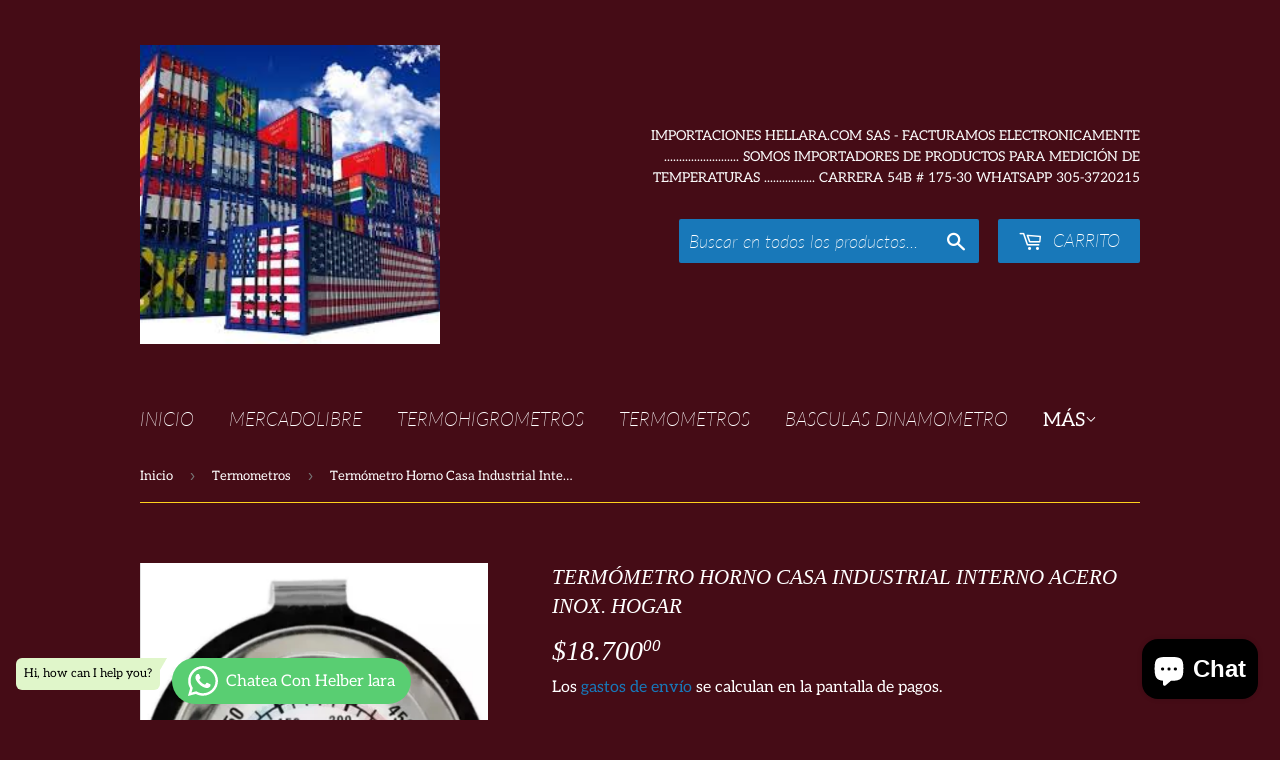

--- FILE ---
content_type: text/html; charset=utf-8
request_url: https://hellara.com/collections/termometros/products/termometro-horno-casa-industrial-interno-acero-inox-hogar
body_size: 16213
content:
<!doctype html>
<html class="no-touch no-js" lang="es">
<head>
  <script>(function(H){H.className=H.className.replace(/\bno-js\b/,'js')})(document.documentElement)</script>
  <!-- Basic page needs ================================================== -->
  <meta charset="utf-8">
  <meta http-equiv="X-UA-Compatible" content="IE=edge,chrome=1">

  
  <link rel="shortcut icon" href="//hellara.com/cdn/shop/files/descarga_2_32x32.jpg?v=1613825034" type="image/png" />
  

  <!-- Title and description ================================================== -->
  <title>
  Termómetro Horno Casa Industrial Interno Acero Inox. Hogar &ndash; Hellara.com SAS
  </title>

  
    <meta name="description" content="Termómetro horno industrial casa acero inoxidable hogar alimentos interno Usos seguros: Horno Material: Metal Es digital: No Temperatura máxima: 300 °C Altura x Ancho: 8 cm x 7 cm">
  

  <!-- Product meta ================================================== -->
  <!-- /snippets/social-meta-tags.liquid -->




<meta property="og:site_name" content="Hellara.com SAS">
<meta property="og:url" content="https://hellara.com/products/termometro-horno-casa-industrial-interno-acero-inox-hogar">
<meta property="og:title" content="Termómetro Horno Casa Industrial Interno Acero Inox. Hogar">
<meta property="og:type" content="product">
<meta property="og:description" content="Termómetro horno industrial casa acero inoxidable hogar alimentos interno Usos seguros: Horno Material: Metal Es digital: No Temperatura máxima: 300 °C Altura x Ancho: 8 cm x 7 cm">

  <meta property="og:price:amount" content="18.700,00">
  <meta property="og:price:currency" content="COP">

<meta property="og:image" content="http://hellara.com/cdn/shop/products/Screenshot_20210219_213203_1200x1200.jpg?v=1613788374">
<meta property="og:image:secure_url" content="https://hellara.com/cdn/shop/products/Screenshot_20210219_213203_1200x1200.jpg?v=1613788374">


<meta name="twitter:card" content="summary_large_image">
<meta name="twitter:title" content="Termómetro Horno Casa Industrial Interno Acero Inox. Hogar">
<meta name="twitter:description" content="Termómetro horno industrial casa acero inoxidable hogar alimentos interno Usos seguros: Horno Material: Metal Es digital: No Temperatura máxima: 300 °C Altura x Ancho: 8 cm x 7 cm">


  <!-- Helpers ================================================== -->
  <link rel="canonical" href="https://hellara.com/products/termometro-horno-casa-industrial-interno-acero-inox-hogar">
  <meta name="viewport" content="width=device-width,initial-scale=1">

  <!-- CSS ================================================== -->
  <link href="//hellara.com/cdn/shop/t/3/assets/theme.scss.css?v=114583087256262502981740413733" rel="stylesheet" type="text/css" media="all" />

  <!-- Header hook for plugins ================================================== -->
  <script>window.performance && window.performance.mark && window.performance.mark('shopify.content_for_header.start');</script><meta name="google-site-verification" content="Ss9T5CPPmcJwg7pKonvS_AJrG6SElSHcNQC3gAL5f1A">
<meta id="shopify-digital-wallet" name="shopify-digital-wallet" content="/54390325417/digital_wallets/dialog">
<link rel="alternate" type="application/json+oembed" href="https://hellara.com/products/termometro-horno-casa-industrial-interno-acero-inox-hogar.oembed">
<script async="async" src="/checkouts/internal/preloads.js?locale=es-CO"></script>
<script id="shopify-features" type="application/json">{"accessToken":"9e86cb77716366df4d78e97223168904","betas":["rich-media-storefront-analytics"],"domain":"hellara.com","predictiveSearch":true,"shopId":54390325417,"locale":"es"}</script>
<script>var Shopify = Shopify || {};
Shopify.shop = "hellarah.myshopify.com";
Shopify.locale = "es";
Shopify.currency = {"active":"COP","rate":"1.0"};
Shopify.country = "CO";
Shopify.theme = {"name":"Supply","id":119896932521,"schema_name":"Supply","schema_version":"9.2.3","theme_store_id":679,"role":"main"};
Shopify.theme.handle = "null";
Shopify.theme.style = {"id":null,"handle":null};
Shopify.cdnHost = "hellara.com/cdn";
Shopify.routes = Shopify.routes || {};
Shopify.routes.root = "/";</script>
<script type="module">!function(o){(o.Shopify=o.Shopify||{}).modules=!0}(window);</script>
<script>!function(o){function n(){var o=[];function n(){o.push(Array.prototype.slice.apply(arguments))}return n.q=o,n}var t=o.Shopify=o.Shopify||{};t.loadFeatures=n(),t.autoloadFeatures=n()}(window);</script>
<script id="shop-js-analytics" type="application/json">{"pageType":"product"}</script>
<script defer="defer" async type="module" src="//hellara.com/cdn/shopifycloud/shop-js/modules/v2/client.init-shop-cart-sync_2Gr3Q33f.es.esm.js"></script>
<script defer="defer" async type="module" src="//hellara.com/cdn/shopifycloud/shop-js/modules/v2/chunk.common_noJfOIa7.esm.js"></script>
<script defer="defer" async type="module" src="//hellara.com/cdn/shopifycloud/shop-js/modules/v2/chunk.modal_Deo2FJQo.esm.js"></script>
<script type="module">
  await import("//hellara.com/cdn/shopifycloud/shop-js/modules/v2/client.init-shop-cart-sync_2Gr3Q33f.es.esm.js");
await import("//hellara.com/cdn/shopifycloud/shop-js/modules/v2/chunk.common_noJfOIa7.esm.js");
await import("//hellara.com/cdn/shopifycloud/shop-js/modules/v2/chunk.modal_Deo2FJQo.esm.js");

  window.Shopify.SignInWithShop?.initShopCartSync?.({"fedCMEnabled":true,"windoidEnabled":true});

</script>
<script id="__st">var __st={"a":54390325417,"offset":-18000,"reqid":"fe16c421-08a5-4dc3-a0f0-8f03d7d8efa9-1769070618","pageurl":"hellara.com\/collections\/termometros\/products\/termometro-horno-casa-industrial-interno-acero-inox-hogar","u":"4f42c95eedb5","p":"product","rtyp":"product","rid":6474020651177};</script>
<script>window.ShopifyPaypalV4VisibilityTracking = true;</script>
<script id="captcha-bootstrap">!function(){'use strict';const t='contact',e='account',n='new_comment',o=[[t,t],['blogs',n],['comments',n],[t,'customer']],c=[[e,'customer_login'],[e,'guest_login'],[e,'recover_customer_password'],[e,'create_customer']],r=t=>t.map((([t,e])=>`form[action*='/${t}']:not([data-nocaptcha='true']) input[name='form_type'][value='${e}']`)).join(','),a=t=>()=>t?[...document.querySelectorAll(t)].map((t=>t.form)):[];function s(){const t=[...o],e=r(t);return a(e)}const i='password',u='form_key',d=['recaptcha-v3-token','g-recaptcha-response','h-captcha-response',i],f=()=>{try{return window.sessionStorage}catch{return}},m='__shopify_v',_=t=>t.elements[u];function p(t,e,n=!1){try{const o=window.sessionStorage,c=JSON.parse(o.getItem(e)),{data:r}=function(t){const{data:e,action:n}=t;return t[m]||n?{data:e,action:n}:{data:t,action:n}}(c);for(const[e,n]of Object.entries(r))t.elements[e]&&(t.elements[e].value=n);n&&o.removeItem(e)}catch(o){console.error('form repopulation failed',{error:o})}}const l='form_type',E='cptcha';function T(t){t.dataset[E]=!0}const w=window,h=w.document,L='Shopify',v='ce_forms',y='captcha';let A=!1;((t,e)=>{const n=(g='f06e6c50-85a8-45c8-87d0-21a2b65856fe',I='https://cdn.shopify.com/shopifycloud/storefront-forms-hcaptcha/ce_storefront_forms_captcha_hcaptcha.v1.5.2.iife.js',D={infoText:'Protegido por hCaptcha',privacyText:'Privacidad',termsText:'Términos'},(t,e,n)=>{const o=w[L][v],c=o.bindForm;if(c)return c(t,g,e,D).then(n);var r;o.q.push([[t,g,e,D],n]),r=I,A||(h.body.append(Object.assign(h.createElement('script'),{id:'captcha-provider',async:!0,src:r})),A=!0)});var g,I,D;w[L]=w[L]||{},w[L][v]=w[L][v]||{},w[L][v].q=[],w[L][y]=w[L][y]||{},w[L][y].protect=function(t,e){n(t,void 0,e),T(t)},Object.freeze(w[L][y]),function(t,e,n,w,h,L){const[v,y,A,g]=function(t,e,n){const i=e?o:[],u=t?c:[],d=[...i,...u],f=r(d),m=r(i),_=r(d.filter((([t,e])=>n.includes(e))));return[a(f),a(m),a(_),s()]}(w,h,L),I=t=>{const e=t.target;return e instanceof HTMLFormElement?e:e&&e.form},D=t=>v().includes(t);t.addEventListener('submit',(t=>{const e=I(t);if(!e)return;const n=D(e)&&!e.dataset.hcaptchaBound&&!e.dataset.recaptchaBound,o=_(e),c=g().includes(e)&&(!o||!o.value);(n||c)&&t.preventDefault(),c&&!n&&(function(t){try{if(!f())return;!function(t){const e=f();if(!e)return;const n=_(t);if(!n)return;const o=n.value;o&&e.removeItem(o)}(t);const e=Array.from(Array(32),(()=>Math.random().toString(36)[2])).join('');!function(t,e){_(t)||t.append(Object.assign(document.createElement('input'),{type:'hidden',name:u})),t.elements[u].value=e}(t,e),function(t,e){const n=f();if(!n)return;const o=[...t.querySelectorAll(`input[type='${i}']`)].map((({name:t})=>t)),c=[...d,...o],r={};for(const[a,s]of new FormData(t).entries())c.includes(a)||(r[a]=s);n.setItem(e,JSON.stringify({[m]:1,action:t.action,data:r}))}(t,e)}catch(e){console.error('failed to persist form',e)}}(e),e.submit())}));const S=(t,e)=>{t&&!t.dataset[E]&&(n(t,e.some((e=>e===t))),T(t))};for(const o of['focusin','change'])t.addEventListener(o,(t=>{const e=I(t);D(e)&&S(e,y())}));const B=e.get('form_key'),M=e.get(l),P=B&&M;t.addEventListener('DOMContentLoaded',(()=>{const t=y();if(P)for(const e of t)e.elements[l].value===M&&p(e,B);[...new Set([...A(),...v().filter((t=>'true'===t.dataset.shopifyCaptcha))])].forEach((e=>S(e,t)))}))}(h,new URLSearchParams(w.location.search),n,t,e,['guest_login'])})(!0,!0)}();</script>
<script integrity="sha256-4kQ18oKyAcykRKYeNunJcIwy7WH5gtpwJnB7kiuLZ1E=" data-source-attribution="shopify.loadfeatures" defer="defer" src="//hellara.com/cdn/shopifycloud/storefront/assets/storefront/load_feature-a0a9edcb.js" crossorigin="anonymous"></script>
<script data-source-attribution="shopify.dynamic_checkout.dynamic.init">var Shopify=Shopify||{};Shopify.PaymentButton=Shopify.PaymentButton||{isStorefrontPortableWallets:!0,init:function(){window.Shopify.PaymentButton.init=function(){};var t=document.createElement("script");t.src="https://hellara.com/cdn/shopifycloud/portable-wallets/latest/portable-wallets.es.js",t.type="module",document.head.appendChild(t)}};
</script>
<script data-source-attribution="shopify.dynamic_checkout.buyer_consent">
  function portableWalletsHideBuyerConsent(e){var t=document.getElementById("shopify-buyer-consent"),n=document.getElementById("shopify-subscription-policy-button");t&&n&&(t.classList.add("hidden"),t.setAttribute("aria-hidden","true"),n.removeEventListener("click",e))}function portableWalletsShowBuyerConsent(e){var t=document.getElementById("shopify-buyer-consent"),n=document.getElementById("shopify-subscription-policy-button");t&&n&&(t.classList.remove("hidden"),t.removeAttribute("aria-hidden"),n.addEventListener("click",e))}window.Shopify?.PaymentButton&&(window.Shopify.PaymentButton.hideBuyerConsent=portableWalletsHideBuyerConsent,window.Shopify.PaymentButton.showBuyerConsent=portableWalletsShowBuyerConsent);
</script>
<script>
  function portableWalletsCleanup(e){e&&e.src&&console.error("Failed to load portable wallets script "+e.src);var t=document.querySelectorAll("shopify-accelerated-checkout .shopify-payment-button__skeleton, shopify-accelerated-checkout-cart .wallet-cart-button__skeleton"),e=document.getElementById("shopify-buyer-consent");for(let e=0;e<t.length;e++)t[e].remove();e&&e.remove()}function portableWalletsNotLoadedAsModule(e){e instanceof ErrorEvent&&"string"==typeof e.message&&e.message.includes("import.meta")&&"string"==typeof e.filename&&e.filename.includes("portable-wallets")&&(window.removeEventListener("error",portableWalletsNotLoadedAsModule),window.Shopify.PaymentButton.failedToLoad=e,"loading"===document.readyState?document.addEventListener("DOMContentLoaded",window.Shopify.PaymentButton.init):window.Shopify.PaymentButton.init())}window.addEventListener("error",portableWalletsNotLoadedAsModule);
</script>

<script type="module" src="https://hellara.com/cdn/shopifycloud/portable-wallets/latest/portable-wallets.es.js" onError="portableWalletsCleanup(this)" crossorigin="anonymous"></script>
<script nomodule>
  document.addEventListener("DOMContentLoaded", portableWalletsCleanup);
</script>

<link id="shopify-accelerated-checkout-styles" rel="stylesheet" media="screen" href="https://hellara.com/cdn/shopifycloud/portable-wallets/latest/accelerated-checkout-backwards-compat.css" crossorigin="anonymous">
<style id="shopify-accelerated-checkout-cart">
        #shopify-buyer-consent {
  margin-top: 1em;
  display: inline-block;
  width: 100%;
}

#shopify-buyer-consent.hidden {
  display: none;
}

#shopify-subscription-policy-button {
  background: none;
  border: none;
  padding: 0;
  text-decoration: underline;
  font-size: inherit;
  cursor: pointer;
}

#shopify-subscription-policy-button::before {
  box-shadow: none;
}

      </style>

<script>window.performance && window.performance.mark && window.performance.mark('shopify.content_for_header.end');</script>

  
  

  <script src="//hellara.com/cdn/shop/t/3/assets/jquery-2.2.3.min.js?v=58211863146907186831613843736" type="text/javascript"></script>

  <script src="//hellara.com/cdn/shop/t/3/assets/lazysizes.min.js?v=8147953233334221341613843737" async="async"></script>
  <script src="//hellara.com/cdn/shop/t/3/assets/vendor.js?v=106177282645720727331613843738" defer="defer"></script>
  <script src="//hellara.com/cdn/shop/t/3/assets/theme.js?v=71870410556086080771614550572" defer="defer"></script>


<!-- BEGIN app block: shopify://apps/whatsapp-button/blocks/app-embed-block/96d80a63-e860-4262-a001-8b82ac4d00e6 --><script>
    (function() {
        function asyncLoad() {
            var url = 'https://whatsapp-button.eazeapps.io/api/buttonInstallation/scriptTag?shopId=5992&v=1758647983';
            var s = document.createElement('script');
            s.type = 'text/javascript';
            s.async = true;
            s.src = url;
            var x = document.getElementsByTagName('script')[0];
            x.parentNode.insertBefore(s, x);
        };
        if(window.attachEvent) {
            window.attachEvent('onload', asyncLoad);
        } else {
            window.addEventListener('load', asyncLoad, false);
        }
    })();
</script>

<!-- END app block --><script src="https://cdn.shopify.com/extensions/e8878072-2f6b-4e89-8082-94b04320908d/inbox-1254/assets/inbox-chat-loader.js" type="text/javascript" defer="defer"></script>
<link href="https://monorail-edge.shopifysvc.com" rel="dns-prefetch">
<script>(function(){if ("sendBeacon" in navigator && "performance" in window) {try {var session_token_from_headers = performance.getEntriesByType('navigation')[0].serverTiming.find(x => x.name == '_s').description;} catch {var session_token_from_headers = undefined;}var session_cookie_matches = document.cookie.match(/_shopify_s=([^;]*)/);var session_token_from_cookie = session_cookie_matches && session_cookie_matches.length === 2 ? session_cookie_matches[1] : "";var session_token = session_token_from_headers || session_token_from_cookie || "";function handle_abandonment_event(e) {var entries = performance.getEntries().filter(function(entry) {return /monorail-edge.shopifysvc.com/.test(entry.name);});if (!window.abandonment_tracked && entries.length === 0) {window.abandonment_tracked = true;var currentMs = Date.now();var navigation_start = performance.timing.navigationStart;var payload = {shop_id: 54390325417,url: window.location.href,navigation_start,duration: currentMs - navigation_start,session_token,page_type: "product"};window.navigator.sendBeacon("https://monorail-edge.shopifysvc.com/v1/produce", JSON.stringify({schema_id: "online_store_buyer_site_abandonment/1.1",payload: payload,metadata: {event_created_at_ms: currentMs,event_sent_at_ms: currentMs}}));}}window.addEventListener('pagehide', handle_abandonment_event);}}());</script>
<script id="web-pixels-manager-setup">(function e(e,d,r,n,o){if(void 0===o&&(o={}),!Boolean(null===(a=null===(i=window.Shopify)||void 0===i?void 0:i.analytics)||void 0===a?void 0:a.replayQueue)){var i,a;window.Shopify=window.Shopify||{};var t=window.Shopify;t.analytics=t.analytics||{};var s=t.analytics;s.replayQueue=[],s.publish=function(e,d,r){return s.replayQueue.push([e,d,r]),!0};try{self.performance.mark("wpm:start")}catch(e){}var l=function(){var e={modern:/Edge?\/(1{2}[4-9]|1[2-9]\d|[2-9]\d{2}|\d{4,})\.\d+(\.\d+|)|Firefox\/(1{2}[4-9]|1[2-9]\d|[2-9]\d{2}|\d{4,})\.\d+(\.\d+|)|Chrom(ium|e)\/(9{2}|\d{3,})\.\d+(\.\d+|)|(Maci|X1{2}).+ Version\/(15\.\d+|(1[6-9]|[2-9]\d|\d{3,})\.\d+)([,.]\d+|)( \(\w+\)|)( Mobile\/\w+|) Safari\/|Chrome.+OPR\/(9{2}|\d{3,})\.\d+\.\d+|(CPU[ +]OS|iPhone[ +]OS|CPU[ +]iPhone|CPU IPhone OS|CPU iPad OS)[ +]+(15[._]\d+|(1[6-9]|[2-9]\d|\d{3,})[._]\d+)([._]\d+|)|Android:?[ /-](13[3-9]|1[4-9]\d|[2-9]\d{2}|\d{4,})(\.\d+|)(\.\d+|)|Android.+Firefox\/(13[5-9]|1[4-9]\d|[2-9]\d{2}|\d{4,})\.\d+(\.\d+|)|Android.+Chrom(ium|e)\/(13[3-9]|1[4-9]\d|[2-9]\d{2}|\d{4,})\.\d+(\.\d+|)|SamsungBrowser\/([2-9]\d|\d{3,})\.\d+/,legacy:/Edge?\/(1[6-9]|[2-9]\d|\d{3,})\.\d+(\.\d+|)|Firefox\/(5[4-9]|[6-9]\d|\d{3,})\.\d+(\.\d+|)|Chrom(ium|e)\/(5[1-9]|[6-9]\d|\d{3,})\.\d+(\.\d+|)([\d.]+$|.*Safari\/(?![\d.]+ Edge\/[\d.]+$))|(Maci|X1{2}).+ Version\/(10\.\d+|(1[1-9]|[2-9]\d|\d{3,})\.\d+)([,.]\d+|)( \(\w+\)|)( Mobile\/\w+|) Safari\/|Chrome.+OPR\/(3[89]|[4-9]\d|\d{3,})\.\d+\.\d+|(CPU[ +]OS|iPhone[ +]OS|CPU[ +]iPhone|CPU IPhone OS|CPU iPad OS)[ +]+(10[._]\d+|(1[1-9]|[2-9]\d|\d{3,})[._]\d+)([._]\d+|)|Android:?[ /-](13[3-9]|1[4-9]\d|[2-9]\d{2}|\d{4,})(\.\d+|)(\.\d+|)|Mobile Safari.+OPR\/([89]\d|\d{3,})\.\d+\.\d+|Android.+Firefox\/(13[5-9]|1[4-9]\d|[2-9]\d{2}|\d{4,})\.\d+(\.\d+|)|Android.+Chrom(ium|e)\/(13[3-9]|1[4-9]\d|[2-9]\d{2}|\d{4,})\.\d+(\.\d+|)|Android.+(UC? ?Browser|UCWEB|U3)[ /]?(15\.([5-9]|\d{2,})|(1[6-9]|[2-9]\d|\d{3,})\.\d+)\.\d+|SamsungBrowser\/(5\.\d+|([6-9]|\d{2,})\.\d+)|Android.+MQ{2}Browser\/(14(\.(9|\d{2,})|)|(1[5-9]|[2-9]\d|\d{3,})(\.\d+|))(\.\d+|)|K[Aa][Ii]OS\/(3\.\d+|([4-9]|\d{2,})\.\d+)(\.\d+|)/},d=e.modern,r=e.legacy,n=navigator.userAgent;return n.match(d)?"modern":n.match(r)?"legacy":"unknown"}(),u="modern"===l?"modern":"legacy",c=(null!=n?n:{modern:"",legacy:""})[u],f=function(e){return[e.baseUrl,"/wpm","/b",e.hashVersion,"modern"===e.buildTarget?"m":"l",".js"].join("")}({baseUrl:d,hashVersion:r,buildTarget:u}),m=function(e){var d=e.version,r=e.bundleTarget,n=e.surface,o=e.pageUrl,i=e.monorailEndpoint;return{emit:function(e){var a=e.status,t=e.errorMsg,s=(new Date).getTime(),l=JSON.stringify({metadata:{event_sent_at_ms:s},events:[{schema_id:"web_pixels_manager_load/3.1",payload:{version:d,bundle_target:r,page_url:o,status:a,surface:n,error_msg:t},metadata:{event_created_at_ms:s}}]});if(!i)return console&&console.warn&&console.warn("[Web Pixels Manager] No Monorail endpoint provided, skipping logging."),!1;try{return self.navigator.sendBeacon.bind(self.navigator)(i,l)}catch(e){}var u=new XMLHttpRequest;try{return u.open("POST",i,!0),u.setRequestHeader("Content-Type","text/plain"),u.send(l),!0}catch(e){return console&&console.warn&&console.warn("[Web Pixels Manager] Got an unhandled error while logging to Monorail."),!1}}}}({version:r,bundleTarget:l,surface:e.surface,pageUrl:self.location.href,monorailEndpoint:e.monorailEndpoint});try{o.browserTarget=l,function(e){var d=e.src,r=e.async,n=void 0===r||r,o=e.onload,i=e.onerror,a=e.sri,t=e.scriptDataAttributes,s=void 0===t?{}:t,l=document.createElement("script"),u=document.querySelector("head"),c=document.querySelector("body");if(l.async=n,l.src=d,a&&(l.integrity=a,l.crossOrigin="anonymous"),s)for(var f in s)if(Object.prototype.hasOwnProperty.call(s,f))try{l.dataset[f]=s[f]}catch(e){}if(o&&l.addEventListener("load",o),i&&l.addEventListener("error",i),u)u.appendChild(l);else{if(!c)throw new Error("Did not find a head or body element to append the script");c.appendChild(l)}}({src:f,async:!0,onload:function(){if(!function(){var e,d;return Boolean(null===(d=null===(e=window.Shopify)||void 0===e?void 0:e.analytics)||void 0===d?void 0:d.initialized)}()){var d=window.webPixelsManager.init(e)||void 0;if(d){var r=window.Shopify.analytics;r.replayQueue.forEach((function(e){var r=e[0],n=e[1],o=e[2];d.publishCustomEvent(r,n,o)})),r.replayQueue=[],r.publish=d.publishCustomEvent,r.visitor=d.visitor,r.initialized=!0}}},onerror:function(){return m.emit({status:"failed",errorMsg:"".concat(f," has failed to load")})},sri:function(e){var d=/^sha384-[A-Za-z0-9+/=]+$/;return"string"==typeof e&&d.test(e)}(c)?c:"",scriptDataAttributes:o}),m.emit({status:"loading"})}catch(e){m.emit({status:"failed",errorMsg:(null==e?void 0:e.message)||"Unknown error"})}}})({shopId: 54390325417,storefrontBaseUrl: "https://hellara.com",extensionsBaseUrl: "https://extensions.shopifycdn.com/cdn/shopifycloud/web-pixels-manager",monorailEndpoint: "https://monorail-edge.shopifysvc.com/unstable/produce_batch",surface: "storefront-renderer",enabledBetaFlags: ["2dca8a86"],webPixelsConfigList: [{"id":"533659817","configuration":"{\"config\":\"{\\\"pixel_id\\\":\\\"AW-1038601408\\\",\\\"target_country\\\":\\\"CO\\\",\\\"gtag_events\\\":[{\\\"type\\\":\\\"search\\\",\\\"action_label\\\":\\\"AW-1038601408\\\/8QGvCOjo1vcBEMCZn-8D\\\"},{\\\"type\\\":\\\"begin_checkout\\\",\\\"action_label\\\":\\\"AW-1038601408\\\/Y35QCOXo1vcBEMCZn-8D\\\"},{\\\"type\\\":\\\"view_item\\\",\\\"action_label\\\":[\\\"AW-1038601408\\\/woOwCN_o1vcBEMCZn-8D\\\",\\\"MC-KQCMM3SHW7\\\"]},{\\\"type\\\":\\\"purchase\\\",\\\"action_label\\\":[\\\"AW-1038601408\\\/-dAoCNzo1vcBEMCZn-8D\\\",\\\"MC-KQCMM3SHW7\\\"]},{\\\"type\\\":\\\"page_view\\\",\\\"action_label\\\":[\\\"AW-1038601408\\\/6luxCNno1vcBEMCZn-8D\\\",\\\"MC-KQCMM3SHW7\\\"]},{\\\"type\\\":\\\"add_payment_info\\\",\\\"action_label\\\":\\\"AW-1038601408\\\/87uaCOvo1vcBEMCZn-8D\\\"},{\\\"type\\\":\\\"add_to_cart\\\",\\\"action_label\\\":\\\"AW-1038601408\\\/nFTyCOLo1vcBEMCZn-8D\\\"}],\\\"enable_monitoring_mode\\\":false}\"}","eventPayloadVersion":"v1","runtimeContext":"OPEN","scriptVersion":"b2a88bafab3e21179ed38636efcd8a93","type":"APP","apiClientId":1780363,"privacyPurposes":[],"dataSharingAdjustments":{"protectedCustomerApprovalScopes":["read_customer_address","read_customer_email","read_customer_name","read_customer_personal_data","read_customer_phone"]}},{"id":"256049321","configuration":"{\"pixel_id\":\"1037659596743149\",\"pixel_type\":\"facebook_pixel\",\"metaapp_system_user_token\":\"-\"}","eventPayloadVersion":"v1","runtimeContext":"OPEN","scriptVersion":"ca16bc87fe92b6042fbaa3acc2fbdaa6","type":"APP","apiClientId":2329312,"privacyPurposes":["ANALYTICS","MARKETING","SALE_OF_DATA"],"dataSharingAdjustments":{"protectedCustomerApprovalScopes":["read_customer_address","read_customer_email","read_customer_name","read_customer_personal_data","read_customer_phone"]}},{"id":"shopify-app-pixel","configuration":"{}","eventPayloadVersion":"v1","runtimeContext":"STRICT","scriptVersion":"0450","apiClientId":"shopify-pixel","type":"APP","privacyPurposes":["ANALYTICS","MARKETING"]},{"id":"shopify-custom-pixel","eventPayloadVersion":"v1","runtimeContext":"LAX","scriptVersion":"0450","apiClientId":"shopify-pixel","type":"CUSTOM","privacyPurposes":["ANALYTICS","MARKETING"]}],isMerchantRequest: false,initData: {"shop":{"name":"Hellara.com SAS","paymentSettings":{"currencyCode":"COP"},"myshopifyDomain":"hellarah.myshopify.com","countryCode":"CO","storefrontUrl":"https:\/\/hellara.com"},"customer":null,"cart":null,"checkout":null,"productVariants":[{"price":{"amount":18700.0,"currencyCode":"COP"},"product":{"title":"Termómetro Horno Casa Industrial Interno Acero Inox. Hogar","vendor":"Hellarah","id":"6474020651177","untranslatedTitle":"Termómetro Horno Casa Industrial Interno Acero Inox. Hogar","url":"\/products\/termometro-horno-casa-industrial-interno-acero-inox-hogar","type":""},"id":"38691819520169","image":{"src":"\/\/hellara.com\/cdn\/shop\/products\/Screenshot_20210219_213203.jpg?v=1613788374"},"sku":"","title":"Default Title","untranslatedTitle":"Default Title"}],"purchasingCompany":null},},"https://hellara.com/cdn","fcfee988w5aeb613cpc8e4bc33m6693e112",{"modern":"","legacy":""},{"shopId":"54390325417","storefrontBaseUrl":"https:\/\/hellara.com","extensionBaseUrl":"https:\/\/extensions.shopifycdn.com\/cdn\/shopifycloud\/web-pixels-manager","surface":"storefront-renderer","enabledBetaFlags":"[\"2dca8a86\"]","isMerchantRequest":"false","hashVersion":"fcfee988w5aeb613cpc8e4bc33m6693e112","publish":"custom","events":"[[\"page_viewed\",{}],[\"product_viewed\",{\"productVariant\":{\"price\":{\"amount\":18700.0,\"currencyCode\":\"COP\"},\"product\":{\"title\":\"Termómetro Horno Casa Industrial Interno Acero Inox. Hogar\",\"vendor\":\"Hellarah\",\"id\":\"6474020651177\",\"untranslatedTitle\":\"Termómetro Horno Casa Industrial Interno Acero Inox. Hogar\",\"url\":\"\/products\/termometro-horno-casa-industrial-interno-acero-inox-hogar\",\"type\":\"\"},\"id\":\"38691819520169\",\"image\":{\"src\":\"\/\/hellara.com\/cdn\/shop\/products\/Screenshot_20210219_213203.jpg?v=1613788374\"},\"sku\":\"\",\"title\":\"Default Title\",\"untranslatedTitle\":\"Default Title\"}}]]"});</script><script>
  window.ShopifyAnalytics = window.ShopifyAnalytics || {};
  window.ShopifyAnalytics.meta = window.ShopifyAnalytics.meta || {};
  window.ShopifyAnalytics.meta.currency = 'COP';
  var meta = {"product":{"id":6474020651177,"gid":"gid:\/\/shopify\/Product\/6474020651177","vendor":"Hellarah","type":"","handle":"termometro-horno-casa-industrial-interno-acero-inox-hogar","variants":[{"id":38691819520169,"price":1870000,"name":"Termómetro Horno Casa Industrial Interno Acero Inox. Hogar","public_title":null,"sku":""}],"remote":false},"page":{"pageType":"product","resourceType":"product","resourceId":6474020651177,"requestId":"fe16c421-08a5-4dc3-a0f0-8f03d7d8efa9-1769070618"}};
  for (var attr in meta) {
    window.ShopifyAnalytics.meta[attr] = meta[attr];
  }
</script>
<script class="analytics">
  (function () {
    var customDocumentWrite = function(content) {
      var jquery = null;

      if (window.jQuery) {
        jquery = window.jQuery;
      } else if (window.Checkout && window.Checkout.$) {
        jquery = window.Checkout.$;
      }

      if (jquery) {
        jquery('body').append(content);
      }
    };

    var hasLoggedConversion = function(token) {
      if (token) {
        return document.cookie.indexOf('loggedConversion=' + token) !== -1;
      }
      return false;
    }

    var setCookieIfConversion = function(token) {
      if (token) {
        var twoMonthsFromNow = new Date(Date.now());
        twoMonthsFromNow.setMonth(twoMonthsFromNow.getMonth() + 2);

        document.cookie = 'loggedConversion=' + token + '; expires=' + twoMonthsFromNow;
      }
    }

    var trekkie = window.ShopifyAnalytics.lib = window.trekkie = window.trekkie || [];
    if (trekkie.integrations) {
      return;
    }
    trekkie.methods = [
      'identify',
      'page',
      'ready',
      'track',
      'trackForm',
      'trackLink'
    ];
    trekkie.factory = function(method) {
      return function() {
        var args = Array.prototype.slice.call(arguments);
        args.unshift(method);
        trekkie.push(args);
        return trekkie;
      };
    };
    for (var i = 0; i < trekkie.methods.length; i++) {
      var key = trekkie.methods[i];
      trekkie[key] = trekkie.factory(key);
    }
    trekkie.load = function(config) {
      trekkie.config = config || {};
      trekkie.config.initialDocumentCookie = document.cookie;
      var first = document.getElementsByTagName('script')[0];
      var script = document.createElement('script');
      script.type = 'text/javascript';
      script.onerror = function(e) {
        var scriptFallback = document.createElement('script');
        scriptFallback.type = 'text/javascript';
        scriptFallback.onerror = function(error) {
                var Monorail = {
      produce: function produce(monorailDomain, schemaId, payload) {
        var currentMs = new Date().getTime();
        var event = {
          schema_id: schemaId,
          payload: payload,
          metadata: {
            event_created_at_ms: currentMs,
            event_sent_at_ms: currentMs
          }
        };
        return Monorail.sendRequest("https://" + monorailDomain + "/v1/produce", JSON.stringify(event));
      },
      sendRequest: function sendRequest(endpointUrl, payload) {
        // Try the sendBeacon API
        if (window && window.navigator && typeof window.navigator.sendBeacon === 'function' && typeof window.Blob === 'function' && !Monorail.isIos12()) {
          var blobData = new window.Blob([payload], {
            type: 'text/plain'
          });

          if (window.navigator.sendBeacon(endpointUrl, blobData)) {
            return true;
          } // sendBeacon was not successful

        } // XHR beacon

        var xhr = new XMLHttpRequest();

        try {
          xhr.open('POST', endpointUrl);
          xhr.setRequestHeader('Content-Type', 'text/plain');
          xhr.send(payload);
        } catch (e) {
          console.log(e);
        }

        return false;
      },
      isIos12: function isIos12() {
        return window.navigator.userAgent.lastIndexOf('iPhone; CPU iPhone OS 12_') !== -1 || window.navigator.userAgent.lastIndexOf('iPad; CPU OS 12_') !== -1;
      }
    };
    Monorail.produce('monorail-edge.shopifysvc.com',
      'trekkie_storefront_load_errors/1.1',
      {shop_id: 54390325417,
      theme_id: 119896932521,
      app_name: "storefront",
      context_url: window.location.href,
      source_url: "//hellara.com/cdn/s/trekkie.storefront.1bbfab421998800ff09850b62e84b8915387986d.min.js"});

        };
        scriptFallback.async = true;
        scriptFallback.src = '//hellara.com/cdn/s/trekkie.storefront.1bbfab421998800ff09850b62e84b8915387986d.min.js';
        first.parentNode.insertBefore(scriptFallback, first);
      };
      script.async = true;
      script.src = '//hellara.com/cdn/s/trekkie.storefront.1bbfab421998800ff09850b62e84b8915387986d.min.js';
      first.parentNode.insertBefore(script, first);
    };
    trekkie.load(
      {"Trekkie":{"appName":"storefront","development":false,"defaultAttributes":{"shopId":54390325417,"isMerchantRequest":null,"themeId":119896932521,"themeCityHash":"9134159143390795647","contentLanguage":"es","currency":"COP","eventMetadataId":"7bb8f4fc-ee44-48ee-af62-0d691d74b2f6"},"isServerSideCookieWritingEnabled":true,"monorailRegion":"shop_domain","enabledBetaFlags":["65f19447"]},"Session Attribution":{},"S2S":{"facebookCapiEnabled":true,"source":"trekkie-storefront-renderer","apiClientId":580111}}
    );

    var loaded = false;
    trekkie.ready(function() {
      if (loaded) return;
      loaded = true;

      window.ShopifyAnalytics.lib = window.trekkie;

      var originalDocumentWrite = document.write;
      document.write = customDocumentWrite;
      try { window.ShopifyAnalytics.merchantGoogleAnalytics.call(this); } catch(error) {};
      document.write = originalDocumentWrite;

      window.ShopifyAnalytics.lib.page(null,{"pageType":"product","resourceType":"product","resourceId":6474020651177,"requestId":"fe16c421-08a5-4dc3-a0f0-8f03d7d8efa9-1769070618","shopifyEmitted":true});

      var match = window.location.pathname.match(/checkouts\/(.+)\/(thank_you|post_purchase)/)
      var token = match? match[1]: undefined;
      if (!hasLoggedConversion(token)) {
        setCookieIfConversion(token);
        window.ShopifyAnalytics.lib.track("Viewed Product",{"currency":"COP","variantId":38691819520169,"productId":6474020651177,"productGid":"gid:\/\/shopify\/Product\/6474020651177","name":"Termómetro Horno Casa Industrial Interno Acero Inox. Hogar","price":"18700.00","sku":"","brand":"Hellarah","variant":null,"category":"","nonInteraction":true,"remote":false},undefined,undefined,{"shopifyEmitted":true});
      window.ShopifyAnalytics.lib.track("monorail:\/\/trekkie_storefront_viewed_product\/1.1",{"currency":"COP","variantId":38691819520169,"productId":6474020651177,"productGid":"gid:\/\/shopify\/Product\/6474020651177","name":"Termómetro Horno Casa Industrial Interno Acero Inox. Hogar","price":"18700.00","sku":"","brand":"Hellarah","variant":null,"category":"","nonInteraction":true,"remote":false,"referer":"https:\/\/hellara.com\/collections\/termometros\/products\/termometro-horno-casa-industrial-interno-acero-inox-hogar"});
      }
    });


        var eventsListenerScript = document.createElement('script');
        eventsListenerScript.async = true;
        eventsListenerScript.src = "//hellara.com/cdn/shopifycloud/storefront/assets/shop_events_listener-3da45d37.js";
        document.getElementsByTagName('head')[0].appendChild(eventsListenerScript);

})();</script>
<script
  defer
  src="https://hellara.com/cdn/shopifycloud/perf-kit/shopify-perf-kit-3.0.4.min.js"
  data-application="storefront-renderer"
  data-shop-id="54390325417"
  data-render-region="gcp-us-central1"
  data-page-type="product"
  data-theme-instance-id="119896932521"
  data-theme-name="Supply"
  data-theme-version="9.2.3"
  data-monorail-region="shop_domain"
  data-resource-timing-sampling-rate="10"
  data-shs="true"
  data-shs-beacon="true"
  data-shs-export-with-fetch="true"
  data-shs-logs-sample-rate="1"
  data-shs-beacon-endpoint="https://hellara.com/api/collect"
></script>
</head><!-- Global site tag (gtag.js) - Google Analytics -->
<script async src="https://www.googletagmanager.com/gtag/js?id=G-C9DDTPG2LM"></script>
<script>
  window.dataLayer = window.dataLayer || [];
  function gtag(){dataLayer.push(arguments);}
  gtag('js', new Date());

  gtag('config', 'G-C9DDTPG2LM');
</script>
  
</script>

<body id="termometro-horno-casa-industrial-interno-acero-inox-hogar" class="template-product">

  <div id="shopify-section-header" class="shopify-section header-section"><header class="site-header" role="banner" data-section-id="header" data-section-type="header-section">
  <div class="wrapper">

    <div class="grid--full">
      <div class="grid-item large--one-half">
        
          <div class="h1 header-logo" itemscope itemtype="http://schema.org/Organization">
        
          
          

          <a href="/" itemprop="url">
            <div class="lazyload__image-wrapper no-js header-logo__image" style="max-width:300px;">
              <div style="padding-top:99.55555555555554%;">
                <img class="lazyload js"
                  data-src="//hellara.com/cdn/shop/files/descarga_2_{width}x.jpg?v=1613825034"
                  data-widths="[180, 360, 540, 720, 900, 1080, 1296, 1512, 1728, 2048]"
                  data-aspectratio="1.0044642857142858"
                  data-sizes="auto"
                  alt="Hellara.com SAS"
                  style="width:300px;">
              </div>
            </div>
            <noscript>
              
              <img src="//hellara.com/cdn/shop/files/descarga_2_300x.jpg?v=1613825034"
                srcset="//hellara.com/cdn/shop/files/descarga_2_300x.jpg?v=1613825034 1x, //hellara.com/cdn/shop/files/descarga_2_300x@2x.jpg?v=1613825034 2x"
                alt="Hellara.com SAS"
                itemprop="logo"
                style="max-width:300px;">
            </noscript>
          </a>
          
        
          </div>
        
      </div>

      <div class="grid-item large--one-half text-center large--text-right">
        
          <div class="site-header--text-links">
            
              

                <p>IMPORTACIONES HELLARA.COM SAS                                                      - FACTURAMOS ELECTRONICAMENTE                                                                               ......................... SOMOS IMPORTADORES DE PRODUCTOS PARA MEDICIÓN DE TEMPERATURAS    ................. CARRERA 54B # 175-30  WHATSAPP 305-3720215</p>

              
            

            
          </div>

          <br class="medium-down--hide">
        

        <form action="/search" method="get" class="search-bar" role="search">
  <input type="hidden" name="type" value="product">

  <input type="search" name="q" value="" placeholder="Buscar en todos los productos..." aria-label="Buscar en todos los productos...">
  <button type="submit" class="search-bar--submit icon-fallback-text">
    <span class="icon icon-search" aria-hidden="true"></span>
    <span class="fallback-text">Buscar</span>
  </button>
</form>


        <a href="/cart" class="header-cart-btn cart-toggle">
          <span class="icon icon-cart"></span>
          Carrito <span class="cart-count cart-badge--desktop hidden-count">0</span>
        </a>
      </div>
    </div>

  </div>
</header>

<div id="mobileNavBar">
  <div class="display-table-cell">
    <button class="menu-toggle mobileNavBar-link" aria-controls="navBar" aria-expanded="false"><span class="icon icon-hamburger" aria-hidden="true"></span>Más</button>
  </div>
  <div class="display-table-cell">
    <a href="/cart" class="cart-toggle mobileNavBar-link">
      <span class="icon icon-cart"></span>
      Carrito <span class="cart-count hidden-count">0</span>
    </a>
  </div>
</div>

<nav class="nav-bar" id="navBar" role="navigation">
  <div class="wrapper">
    <form action="/search" method="get" class="search-bar" role="search">
  <input type="hidden" name="type" value="product">

  <input type="search" name="q" value="" placeholder="Buscar en todos los productos..." aria-label="Buscar en todos los productos...">
  <button type="submit" class="search-bar--submit icon-fallback-text">
    <span class="icon icon-search" aria-hidden="true"></span>
    <span class="fallback-text">Buscar</span>
  </button>
</form>

    <ul class="mobile-nav" id="MobileNav">
  
  
    
      <li>
        <a
          href="/"
          class="mobile-nav--link"
          data-meganav-type="child"
          >
            Inicio
        </a>
      </li>
    
  
    
      <li>
        <a
          href="https://articulo.mercadolibre.com.co/MCO-526158530-htc2-termohigrometro-digital-sonda-temp-humedad-l-_JM"
          class="mobile-nav--link"
          data-meganav-type="child"
          >
            Mercadolibre
        </a>
      </li>
    
  
    
      <li>
        <a
          href="/collections/termohigrometro-1"
          class="mobile-nav--link"
          data-meganav-type="child"
          >
            Termohigrometros
        </a>
      </li>
    
  
    
      <li class="mobile-nav--active">
        <a
          href="/collections/termometros"
          class="mobile-nav--link"
          data-meganav-type="child"
          aria-current="page">
            Termometros
        </a>
      </li>
    
  
    
      <li>
        <a
          href="/collections/basculas-dinamometro"
          class="mobile-nav--link"
          data-meganav-type="child"
          >
            Basculas dinamometro
        </a>
      </li>
    
  
    
      <li>
        <a
          href="/collections/data-logger"
          class="mobile-nav--link"
          data-meganav-type="child"
          >
            Data logger 
        </a>
      </li>
    
  
    
      <li>
        <a
          href="/collections/refractometros"
          class="mobile-nav--link"
          data-meganav-type="child"
          >
            Refractometros
        </a>
      </li>
    
  
    
      <li>
        <a
          href="/search"
          class="mobile-nav--link"
          data-meganav-type="child"
          >
            Quienes somos
        </a>
      </li>
    
  

  
</ul>

    <ul class="site-nav" id="AccessibleNav">
  
  
    
      <li>
        <a
          href="/"
          class="site-nav--link"
          data-meganav-type="child"
          >
            Inicio
        </a>
      </li>
    
  
    
      <li>
        <a
          href="https://articulo.mercadolibre.com.co/MCO-526158530-htc2-termohigrometro-digital-sonda-temp-humedad-l-_JM"
          class="site-nav--link"
          data-meganav-type="child"
          >
            Mercadolibre
        </a>
      </li>
    
  
    
      <li>
        <a
          href="/collections/termohigrometro-1"
          class="site-nav--link"
          data-meganav-type="child"
          >
            Termohigrometros
        </a>
      </li>
    
  
    
      <li class="site-nav--active">
        <a
          href="/collections/termometros"
          class="site-nav--link"
          data-meganav-type="child"
          aria-current="page">
            Termometros
        </a>
      </li>
    
  
    
      <li>
        <a
          href="/collections/basculas-dinamometro"
          class="site-nav--link"
          data-meganav-type="child"
          >
            Basculas dinamometro
        </a>
      </li>
    
  
    
      <li>
        <a
          href="/collections/data-logger"
          class="site-nav--link"
          data-meganav-type="child"
          >
            Data logger 
        </a>
      </li>
    
  
    
      <li>
        <a
          href="/collections/refractometros"
          class="site-nav--link"
          data-meganav-type="child"
          >
            Refractometros
        </a>
      </li>
    
  
    
      <li>
        <a
          href="/search"
          class="site-nav--link"
          data-meganav-type="child"
          >
            Quienes somos
        </a>
      </li>
    
  

  
</ul>

  </div>
</nav>




</div>

  <main class="wrapper main-content" role="main">

    

<div id="shopify-section-product-template" class="shopify-section product-template-section"><div id="ProductSection" data-section-id="product-template" data-section-type="product-template" data-zoom-toggle="zoom-in" data-zoom-enabled="true" data-related-enabled="" data-social-sharing="" data-show-compare-at-price="false" data-stock="false" data-incoming-transfer="false" data-ajax-cart-method="drawer">





<nav class="breadcrumb" role="navigation" aria-label="breadcrumbs">
  <a href="/" title="Volver a la portada">Inicio</a>

  

    
      <span class="divider" aria-hidden="true">&rsaquo;</span>
      
<a href="/collections/termometros" title="">Termometros</a>
      
    
    <span class="divider" aria-hidden="true">&rsaquo;</span>
    <span class="breadcrumb--truncate">Termómetro Horno Casa Industrial Interno Acero Inox. Hogar</span>

  
</nav>






  <style>
    .selector-wrapper select, .product-variants select {
      max-width: 100%;
    }
  </style>




<div class="grid" itemscope itemtype="http://schema.org/Product">
  <meta itemprop="url" content="https://hellara.com/products/termometro-horno-casa-industrial-interno-acero-inox-hogar">
  <meta itemprop="image" content="//hellara.com/cdn/shop/products/Screenshot_20210219_213203_grande.jpg?v=1613788374">

  <div class="grid-item large--two-fifths">
    <div class="grid">
      <div class="grid-item large--eleven-twelfths text-center">
        <div class="product-photo-container" id="productPhotoContainer-product-template">
          
          
<div id="productPhotoWrapper-product-template-26341462278313" class="lazyload__image-wrapper" data-image-id="26341462278313" style="max-width: 819.8072646404744px">
              <div class="no-js product__image-wrapper" style="padding-top:124.9074074074074%;">
                <img id=""
                  
                  src="//hellara.com/cdn/shop/products/Screenshot_20210219_213203_300x300.jpg?v=1613788374"
                  
                  class="lazyload no-js lazypreload"
                  data-src="//hellara.com/cdn/shop/products/Screenshot_20210219_213203_{width}x.jpg?v=1613788374"
                  data-widths="[180, 360, 540, 720, 900, 1080, 1296, 1512, 1728, 2048]"
                  data-aspectratio="0.8005930318754633"
                  data-sizes="auto"
                  alt="Termómetro Horno Casa Industrial Interno Acero Inox. Hogar"
                   data-zoom="//hellara.com/cdn/shop/products/Screenshot_20210219_213203_1024x1024@2x.jpg?v=1613788374">
              </div>
            </div>
            
              <noscript>
                <img src="//hellara.com/cdn/shop/products/Screenshot_20210219_213203_580x.jpg?v=1613788374"
                  srcset="//hellara.com/cdn/shop/products/Screenshot_20210219_213203_580x.jpg?v=1613788374 1x, //hellara.com/cdn/shop/products/Screenshot_20210219_213203_580x@2x.jpg?v=1613788374 2x"
                  alt="Termómetro Horno Casa Industrial Interno Acero Inox. Hogar" style="opacity:1;">
              </noscript>
            
          
        </div>

        

      </div>
    </div>
  </div>

  <div class="grid-item large--three-fifths">

    <h1 class="h2" itemprop="name">Termómetro Horno Casa Industrial Interno Acero Inox. Hogar</h1>

    

    <div itemprop="offers" itemscope itemtype="http://schema.org/Offer">

      

      <meta itemprop="priceCurrency" content="COP">
      <meta itemprop="price" content="18700.0">

      <ul class="inline-list product-meta" data-price>
        <li>
          <span id="productPrice-product-template" class="h1">
            





<small aria-hidden="true">$18.700<sup>00</sup></small>
<span class="visually-hidden">$18.700,00</span>

          </span>
          <div class="product-price-unit " data-unit-price-container>
  <span class="visually-hidden">Precio unitario</span><span data-unit-price></span><span aria-hidden="true">/</span><span class="visually-hidden">&nbsp;por&nbsp;</span><span data-unit-price-base-unit><span></span></span>
</div>

        </li>
        
        
      </ul><div class="product__policies rte">Los <a href="/policies/shipping-policy">gastos de envío</a> se calculan en la pantalla de pagos.
</div><hr id="variantBreak" class="hr--clear hr--small">

      <link itemprop="availability" href="http://schema.org/InStock">

      
<form method="post" action="/cart/add" id="addToCartForm-product-template" accept-charset="UTF-8" class="addToCartForm addToCartForm--payment-button
" enctype="multipart/form-data" data-product-form=""><input type="hidden" name="form_type" value="product" /><input type="hidden" name="utf8" value="✓" />
        <select name="id" id="productSelect-product-template" class="product-variants product-variants-product-template">
          
            

              <option  selected="selected"  data-sku="" value="38691819520169">Default Title - $18.700,00 COP</option>

            
          
        </select>

        
          <label for="quantity" class="quantity-selector quantity-selector-product-template">Cantidad</label>
          <input type="number" id="quantity" name="quantity" value="1" min="1" class="quantity-selector">
        

        

        

        <div class="payment-buttons payment-buttons--large">
          <button type="submit" name="add" id="addToCart-product-template" class="btn btn--full btn--large btn--add-to-cart btn--secondary-accent">
            <span class="icon icon-cart"></span>
            <span id="addToCartText-product-template">Agregar al carrito</span>
          </button>

          
            <div data-shopify="payment-button" class="shopify-payment-button"> <shopify-accelerated-checkout recommended="null" fallback="{&quot;supports_subs&quot;:true,&quot;supports_def_opts&quot;:true,&quot;name&quot;:&quot;buy_it_now&quot;,&quot;wallet_params&quot;:{}}" access-token="9e86cb77716366df4d78e97223168904" buyer-country="CO" buyer-locale="es" buyer-currency="COP" variant-params="[{&quot;id&quot;:38691819520169,&quot;requiresShipping&quot;:true}]" shop-id="54390325417" enabled-flags="[&quot;ae0f5bf6&quot;]" > <div class="shopify-payment-button__button" role="button" disabled aria-hidden="true" style="background-color: transparent; border: none"> <div class="shopify-payment-button__skeleton">&nbsp;</div> </div> </shopify-accelerated-checkout> <small id="shopify-buyer-consent" class="hidden" aria-hidden="true" data-consent-type="subscription"> Este artículo es una compra recurrente o diferida. Al continuar, acepto la <span id="shopify-subscription-policy-button">política de cancelación</span> y autorizo a realizar cargos en mi forma de pago según los precios, la frecuencia y las fechas indicadas en esta página hasta que se prepare mi pedido o yo lo cancele, si está permitido. </small> </div>
          
        </div>
      <input type="hidden" name="product-id" value="6474020651177" /><input type="hidden" name="section-id" value="product-template" /></form>

      <hr class="product-template-hr">
    </div>

    <div class="product-description rte" itemprop="description">
      <p>Termómetro horno industrial casa acero inoxidable hogar alimentos interno</p>
<div class="ui-pdp-list ui-pdp-specs__list">
<ul class="ui-pdp-list__wrapper">
<li class="ui-pdp-list__item">
<p class="ui-pdp-family--REGULAR ui-pdp-list__text"><strong><span class="ui-pdp-color--BLACK ui-pdp-size--XSMALL ui-pdp-family--BOLD">Usos seguros</span>:</strong> Horno</p>
</li>
<li class="ui-pdp-list__item">
<p class="ui-pdp-family--REGULAR ui-pdp-list__text"><strong><span class="ui-pdp-color--BLACK ui-pdp-size--XSMALL ui-pdp-family--BOLD">Material</span>:</strong> Metal</p>
</li>
</ul>
<ul class="ui-pdp-list__wrapper">
<li class="ui-pdp-list__item">
<p class="ui-pdp-family--REGULAR ui-pdp-list__text"><strong><span class="ui-pdp-color--BLACK ui-pdp-size--XSMALL ui-pdp-family--BOLD">Es digital</span>:</strong> No</p>
</li>
<li class="ui-pdp-list__item">
<p class="ui-pdp-family--REGULAR ui-pdp-list__text"><strong><span class="ui-pdp-color--BLACK ui-pdp-size--XSMALL ui-pdp-family--BOLD">Temperatura máxima</span>:</strong> 300 °C</p>
</li>
</ul>
<ul class="ui-pdp-list__wrapper">
<li class="ui-pdp-list__item">
<p class="ui-pdp-family--REGULAR ui-pdp-list__text"><strong><span class="ui-pdp-color--BLACK ui-pdp-size--XSMALL ui-pdp-family--BOLD">Altura x Ancho</span>:</strong> 8 cm x 7 cm</p>
</li>
</ul>
</div>
    </div>

    
      



<div class="social-sharing is-large" data-permalink="https://hellara.com/products/termometro-horno-casa-industrial-interno-acero-inox-hogar">

  
    <a target="_blank" href="//www.facebook.com/sharer.php?u=https://hellara.com/products/termometro-horno-casa-industrial-interno-acero-inox-hogar" class="share-facebook" title="Compartir en Facebook">
      <span class="icon icon-facebook" aria-hidden="true"></span>
      <span class="share-title" aria-hidden="true">Compartir</span>
      <span class="visually-hidden">Compartir en Facebook</span>
    </a>
  

  
    <a target="_blank" href="//twitter.com/share?text=Term%C3%B3metro%20Horno%20Casa%20Industrial%20Interno%20Acero%20Inox.%20Hogar&amp;url=https://hellara.com/products/termometro-horno-casa-industrial-interno-acero-inox-hogar&amp;source=webclient" class="share-twitter" title="Tuitear en Twitter">
      <span class="icon icon-twitter" aria-hidden="true"></span>
      <span class="share-title" aria-hidden="true">Tuitear</span>
      <span class="visually-hidden">Tuitear en Twitter</span>
    </a>
  

  

    
      <a target="_blank" href="//pinterest.com/pin/create/button/?url=https://hellara.com/products/termometro-horno-casa-industrial-interno-acero-inox-hogar&amp;media=http://hellara.com/cdn/shop/products/Screenshot_20210219_213203_1024x1024.jpg?v=1613788374&amp;description=Term%C3%B3metro%20Horno%20Casa%20Industrial%20Interno%20Acero%20Inox.%20Hogar" class="share-pinterest" title="Pinear en Pinterest">
        <span class="icon icon-pinterest" aria-hidden="true"></span>
        <span class="share-title" aria-hidden="true">Hacer pin</span>
        <span class="visually-hidden">Pinear en Pinterest</span>
      </a>
    

  

</div>

    

  </div>
</div>






  <script type="application/json" id="ProductJson-product-template">
    {"id":6474020651177,"title":"Termómetro Horno Casa Industrial Interno Acero Inox. Hogar","handle":"termometro-horno-casa-industrial-interno-acero-inox-hogar","description":"\u003cp\u003eTermómetro horno industrial casa acero inoxidable hogar alimentos interno\u003c\/p\u003e\n\u003cdiv class=\"ui-pdp-list ui-pdp-specs__list\"\u003e\n\u003cul class=\"ui-pdp-list__wrapper\"\u003e\n\u003cli class=\"ui-pdp-list__item\"\u003e\n\u003cp class=\"ui-pdp-family--REGULAR ui-pdp-list__text\"\u003e\u003cstrong\u003e\u003cspan class=\"ui-pdp-color--BLACK ui-pdp-size--XSMALL ui-pdp-family--BOLD\"\u003eUsos seguros\u003c\/span\u003e:\u003c\/strong\u003e Horno\u003c\/p\u003e\n\u003c\/li\u003e\n\u003cli class=\"ui-pdp-list__item\"\u003e\n\u003cp class=\"ui-pdp-family--REGULAR ui-pdp-list__text\"\u003e\u003cstrong\u003e\u003cspan class=\"ui-pdp-color--BLACK ui-pdp-size--XSMALL ui-pdp-family--BOLD\"\u003eMaterial\u003c\/span\u003e:\u003c\/strong\u003e Metal\u003c\/p\u003e\n\u003c\/li\u003e\n\u003c\/ul\u003e\n\u003cul class=\"ui-pdp-list__wrapper\"\u003e\n\u003cli class=\"ui-pdp-list__item\"\u003e\n\u003cp class=\"ui-pdp-family--REGULAR ui-pdp-list__text\"\u003e\u003cstrong\u003e\u003cspan class=\"ui-pdp-color--BLACK ui-pdp-size--XSMALL ui-pdp-family--BOLD\"\u003eEs digital\u003c\/span\u003e:\u003c\/strong\u003e No\u003c\/p\u003e\n\u003c\/li\u003e\n\u003cli class=\"ui-pdp-list__item\"\u003e\n\u003cp class=\"ui-pdp-family--REGULAR ui-pdp-list__text\"\u003e\u003cstrong\u003e\u003cspan class=\"ui-pdp-color--BLACK ui-pdp-size--XSMALL ui-pdp-family--BOLD\"\u003eTemperatura máxima\u003c\/span\u003e:\u003c\/strong\u003e 300 °C\u003c\/p\u003e\n\u003c\/li\u003e\n\u003c\/ul\u003e\n\u003cul class=\"ui-pdp-list__wrapper\"\u003e\n\u003cli class=\"ui-pdp-list__item\"\u003e\n\u003cp class=\"ui-pdp-family--REGULAR ui-pdp-list__text\"\u003e\u003cstrong\u003e\u003cspan class=\"ui-pdp-color--BLACK ui-pdp-size--XSMALL ui-pdp-family--BOLD\"\u003eAltura x Ancho\u003c\/span\u003e:\u003c\/strong\u003e 8 cm x 7 cm\u003c\/p\u003e\n\u003c\/li\u003e\n\u003c\/ul\u003e\n\u003c\/div\u003e","published_at":"2021-02-19T21:11:05-05:00","created_at":"2021-02-19T21:11:04-05:00","vendor":"Hellarah","type":"","tags":[],"price":1870000,"price_min":1870000,"price_max":1870000,"available":true,"price_varies":false,"compare_at_price":null,"compare_at_price_min":0,"compare_at_price_max":0,"compare_at_price_varies":false,"variants":[{"id":38691819520169,"title":"Default Title","option1":"Default Title","option2":null,"option3":null,"sku":"","requires_shipping":true,"taxable":true,"featured_image":null,"available":true,"name":"Termómetro Horno Casa Industrial Interno Acero Inox. Hogar","public_title":null,"options":["Default Title"],"price":1870000,"weight":0,"compare_at_price":null,"inventory_management":"shopify","barcode":"","requires_selling_plan":false,"selling_plan_allocations":[]}],"images":["\/\/hellara.com\/cdn\/shop\/products\/Screenshot_20210219_213203.jpg?v=1613788374"],"featured_image":"\/\/hellara.com\/cdn\/shop\/products\/Screenshot_20210219_213203.jpg?v=1613788374","options":["Title"],"media":[{"alt":null,"id":18542117486761,"position":1,"preview_image":{"aspect_ratio":0.801,"height":1349,"width":1080,"src":"\/\/hellara.com\/cdn\/shop\/products\/Screenshot_20210219_213203.jpg?v=1613788374"},"aspect_ratio":0.801,"height":1349,"media_type":"image","src":"\/\/hellara.com\/cdn\/shop\/products\/Screenshot_20210219_213203.jpg?v=1613788374","width":1080}],"requires_selling_plan":false,"selling_plan_groups":[],"content":"\u003cp\u003eTermómetro horno industrial casa acero inoxidable hogar alimentos interno\u003c\/p\u003e\n\u003cdiv class=\"ui-pdp-list ui-pdp-specs__list\"\u003e\n\u003cul class=\"ui-pdp-list__wrapper\"\u003e\n\u003cli class=\"ui-pdp-list__item\"\u003e\n\u003cp class=\"ui-pdp-family--REGULAR ui-pdp-list__text\"\u003e\u003cstrong\u003e\u003cspan class=\"ui-pdp-color--BLACK ui-pdp-size--XSMALL ui-pdp-family--BOLD\"\u003eUsos seguros\u003c\/span\u003e:\u003c\/strong\u003e Horno\u003c\/p\u003e\n\u003c\/li\u003e\n\u003cli class=\"ui-pdp-list__item\"\u003e\n\u003cp class=\"ui-pdp-family--REGULAR ui-pdp-list__text\"\u003e\u003cstrong\u003e\u003cspan class=\"ui-pdp-color--BLACK ui-pdp-size--XSMALL ui-pdp-family--BOLD\"\u003eMaterial\u003c\/span\u003e:\u003c\/strong\u003e Metal\u003c\/p\u003e\n\u003c\/li\u003e\n\u003c\/ul\u003e\n\u003cul class=\"ui-pdp-list__wrapper\"\u003e\n\u003cli class=\"ui-pdp-list__item\"\u003e\n\u003cp class=\"ui-pdp-family--REGULAR ui-pdp-list__text\"\u003e\u003cstrong\u003e\u003cspan class=\"ui-pdp-color--BLACK ui-pdp-size--XSMALL ui-pdp-family--BOLD\"\u003eEs digital\u003c\/span\u003e:\u003c\/strong\u003e No\u003c\/p\u003e\n\u003c\/li\u003e\n\u003cli class=\"ui-pdp-list__item\"\u003e\n\u003cp class=\"ui-pdp-family--REGULAR ui-pdp-list__text\"\u003e\u003cstrong\u003e\u003cspan class=\"ui-pdp-color--BLACK ui-pdp-size--XSMALL ui-pdp-family--BOLD\"\u003eTemperatura máxima\u003c\/span\u003e:\u003c\/strong\u003e 300 °C\u003c\/p\u003e\n\u003c\/li\u003e\n\u003c\/ul\u003e\n\u003cul class=\"ui-pdp-list__wrapper\"\u003e\n\u003cli class=\"ui-pdp-list__item\"\u003e\n\u003cp class=\"ui-pdp-family--REGULAR ui-pdp-list__text\"\u003e\u003cstrong\u003e\u003cspan class=\"ui-pdp-color--BLACK ui-pdp-size--XSMALL ui-pdp-family--BOLD\"\u003eAltura x Ancho\u003c\/span\u003e:\u003c\/strong\u003e 8 cm x 7 cm\u003c\/p\u003e\n\u003c\/li\u003e\n\u003c\/ul\u003e\n\u003c\/div\u003e"}
  </script>
  

</div>




</div>

  </main>

  <div id="shopify-section-footer" class="shopify-section footer-section">

<footer class="site-footer small--text-center" role="contentinfo">
  <div class="wrapper">

    <div class="grid">

    

      


    <div class="grid-item one-whole">
      
        <h3>Link de ventas en Mercado Libre</h3>
      

      
        <ul>
          
            <li><a href="https://articulo.mercadolibre.com.co/MCO-526158530-htc2-termohigrometro-digital-sonda-temp-humedad-l-_JM">Mercadolibre</a></li>
          
        </ul>

        
      </div>
    

      


    <div class="grid-item one-whole">
      
        <h3>Reseña</h3>
      

      

            
              <p>Somos www.Hellara.com , somos una empresa dedicada a la importación por mayor de productos para medición de temperatura y humedad, además somos vendedores en Mercado libre desde hace más de 10 años con una excelente reputación. Nuestros clientes lo certifican que somos una empresa con excelentes valores como la honestidad, cumplimiento , amabilidad y completamente enfocados en satisfacer a nuestros clientes.  </p>
            


        
      </div>
    

      


    <div class="grid-item small--one-whole one-half">
      
        <h3>NUESTROS PRODUCTOS</h3>
      

      
          <div class="site-footer__newsletter-subtext">
            
              <p>Somos importadores mayoristas de: termohigrometros, termómetros para cocina, termómetros para alimentos, termómetros para hornos, Data Logger para temperatura data logger para temperatura y humedad, refractometros y Medidores de Ph.</p>
            
          </div>
          <div class="form-vertical">
  <form method="post" action="/contact#contact_form" id="contact_form" accept-charset="UTF-8" class="contact-form"><input type="hidden" name="form_type" value="customer" /><input type="hidden" name="utf8" value="✓" />
    
    
      <input type="hidden" name="contact[tags]" value="newsletter">
      <div class="input-group">
        <label for="Email" class="visually-hidden">Correo electrónico</label>
        <input type="email" value="" placeholder="Dirección de correo electrónico" name="contact[email]" id="Email" class="input-group-field" aria-label="Dirección de correo electrónico" autocorrect="off" autocapitalize="off">
        <span class="input-group-btn">
          <button type="submit" class="btn-secondary btn--small" name="commit" id="subscribe">Registro</button>
        </span>
      </div>
    
  </form>
</div>

        
      </div>
    

  </div>

  
  <hr class="hr--small">
  

    <div class="grid">
    
      <div class="grid-item large--two-fifths">

          <ul class="legal-links inline-list">
            
          </ul>
      </div>
      
      
      <div class="grid-item large--three-fifths text-right">
          <ul class="inline-list social-icons">
             
             
             
             
             
             
             
             
             
             
           </ul>
        </div>
      
      </div>
      <hr class="hr--small">
      <div class="grid">
      <div class="grid-item">
          <ul class="legal-links inline-list">
              <li>
                &copy; 2026 <a href="/" title="">Hellara.com SAS</a>
              </li>
              <li>
                <a target="_blank" rel="nofollow" href="//es.shopify.com?utm_campaign=poweredby&amp;utm_medium=shopify&amp;utm_source=onlinestore">Tecnología de Shopify</a>
              </li>
          </ul>
      </div></div>

  </div>

</footer>




</div>

  <script>

  var moneyFormat = '${{amount_with_comma_separator}}';

  var theme = {
    strings:{
      product:{
        unavailable: "No disponible",
        will_be_in_stock_after:"Estará disponible después [date]",
        only_left:"¡Solo 1 restantes!",
        unitPrice: "Precio unitario",
        unitPriceSeparator: "por"
      },
      navigation:{
        more_link: "Más"
      },
      map:{
        addressError: "No se puede encontrar esa dirección",
        addressNoResults: "No results for that address",
        addressQueryLimit: "Se ha excedido el límite de uso de la API de Google . Considere la posibilidad de actualizar a un \u003ca href=\"https:\/\/developers.google.com\/maps\/premium\/usage-limits\"\u003ePlan Premium\u003c\/a\u003e.",
        authError: "Hubo un problema de autenticación con su cuenta de Google Maps API."
      }
    },
    settings:{
      cartType: "drawer"
    }
  }
  </script>

  

    
  <script id="cartTemplate" type="text/template">
  
    <form action="{{ routes.cart_url }}" method="post" class="cart-form" novalidate>
      <div class="ajaxifyCart--products">
        {{#items}}
        <div class="ajaxifyCart--product">
          <div class="ajaxifyCart--row" data-line="{{line}}">
            <div class="grid">
              <div class="grid-item large--two-thirds">
                <div class="grid">
                  <div class="grid-item one-quarter">
                    <a href="{{url}}" class="ajaxCart--product-image"><img src="{{img}}" alt=""></a>
                  </div>
                  <div class="grid-item three-quarters">
                    <a href="{{url}}" class="h4">{{name}}</a>
                    <p>{{variation}}</p>
                  </div>
                </div>
              </div>
              <div class="grid-item large--one-third">
                <div class="grid">
                  <div class="grid-item one-third">
                    <div class="ajaxifyCart--qty">
                      <input type="text" name="updates[]" class="ajaxifyCart--num" value="{{itemQty}}" min="0" data-line="{{line}}" aria-label="quantity" pattern="[0-9]*">
                      <span class="ajaxifyCart--qty-adjuster ajaxifyCart--add" data-line="{{line}}" data-qty="{{itemAdd}}">+</span>
                      <span class="ajaxifyCart--qty-adjuster ajaxifyCart--minus" data-line="{{line}}" data-qty="{{itemMinus}}">-</span>
                    </div>
                  </div>
                  <div class="grid-item one-third text-center">
                    <p>{{price}}</p>
                  </div>
                  <div class="grid-item one-third text-right">
                    <p>
                      <small><a href="{{ routes.cart_change_url }}?line={{line}}&amp;quantity=0" class="ajaxifyCart--remove" data-line="{{line}}">Remove</a></small>
                    </p>
                  </div>
                </div>
              </div>
            </div>
          </div>
        </div>
        {{/items}}
      </div>
      <div class="ajaxifyCart--row text-right medium-down--text-center">
        <span class="h3">Subtotal {{totalPrice}}</span>
        <input type="submit" class="{{btnClass}}" name="checkout" value="Checkout">
      </div>
    </form>
  
  </script>
  <script id="drawerTemplate" type="text/template">
  
    <div id="ajaxifyDrawer" class="ajaxify-drawer">
      <div id="ajaxifyCart" class="ajaxifyCart--content {{wrapperClass}}" data-cart-url="/cart" data-cart-change-url="/cart/change"></div>
    </div>
    <div class="ajaxifyDrawer-caret"><span></span></div>
  
  </script>
  <script id="modalTemplate" type="text/template">
  
    <div id="ajaxifyModal" class="ajaxify-modal">
      <div id="ajaxifyCart" class="ajaxifyCart--content" data-cart-url="/cart" data-cart-change-url="/cart/change"></div>
    </div>
  
  </script>
  <script id="ajaxifyQty" type="text/template">
  
    <div class="ajaxifyCart--qty">
      <input type="text" class="ajaxifyCart--num" value="{{itemQty}}" data-id="{{key}}" min="0" data-line="{{line}}" aria-label="quantity" pattern="[0-9]*">
      <span class="ajaxifyCart--qty-adjuster ajaxifyCart--add" data-id="{{key}}" data-line="{{line}}" data-qty="{{itemAdd}}">+</span>
      <span class="ajaxifyCart--qty-adjuster ajaxifyCart--minus" data-id="{{key}}" data-line="{{line}}" data-qty="{{itemMinus}}">-</span>
    </div>
  
  </script>
  <script id="jsQty" type="text/template">
  
    <div class="js-qty">
      <input type="text" class="js--num" value="{{itemQty}}" min="1" data-id="{{key}}" aria-label="quantity" pattern="[0-9]*" name="{{inputName}}" id="{{inputId}}">
      <span class="js--qty-adjuster js--add" data-id="{{key}}" data-qty="{{itemAdd}}">+</span>
      <span class="js--qty-adjuster js--minus" data-id="{{key}}" data-qty="{{itemMinus}}">-</span>
    </div>
  
  </script>


  

  <ul hidden>
    <li id="a11y-refresh-page-message">elegir una selección de resultados en una actualización de página completa</li>
  </ul>


<div id="shopify-block-AdUUrdHJsTmYzMEJxZ__1551801274261955848" class="shopify-block shopify-app-block"><script>
    console.log('Getbutton.io (2.0 block) v2.0')
</script>









<script defer src="https://getbutton.io/shopify/widget/54390325417.js?v=77924259&shop=hellarah.myshopify.com" type="text/javascript" data-app-embeds="getbutton"></script>




</div><div id="shopify-block-Aajk0TllTV2lJZTdoT__15683396631634586217" class="shopify-block shopify-app-block"><script
  id="chat-button-container"
  data-horizontal-position=bottom_right
  data-vertical-position=lowest
  data-icon=chat_bubble
  data-text=chat_with_us
  data-color=#000000
  data-secondary-color=#FFFFFF
  data-ternary-color=#6A6A6A
  
    data-greeting-message=%F0%9F%91%8B+%C2%A1Hola%21+Env%C3%ADanos+un+mensaje+con+tus+preguntas.+%C2%A1Estamos+encantados+de+ayudarte%21
  
  data-domain=hellara.com
  data-shop-domain=hellara.com
  data-external-identifier=yHHYQDKiSV8CL0EC-ASJIAsGzEH-hOupA2WDQkBTRB0
  
>
</script>


</div></body>
</html>
